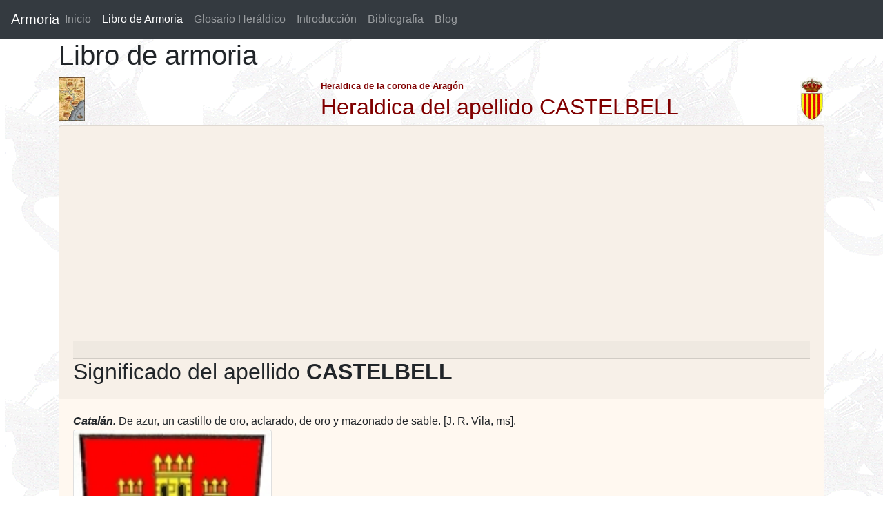

--- FILE ---
content_type: text/html; charset=UTF-8
request_url: https://www.armoria.info/libro_de_armoria/castelbell.html
body_size: 2291
content:
<!DOCTYPE html>
<html lang="es">
<HEAD><TITLE>Apellido CASTELBELL. Pagina de Heraldica, Apellidos, escudos y blasones</TITLE>
<META http-equiv=Content-Language content=es>
<META content="Heraldica, apellido CASTELBELL. Informacion heraldica de apellidos de la corona de Aragon" name=Description />
<META content="apellido CASTELBELL, heraldica, escudos de armas, apellidos, blasones"  name=Keywords />
<META content="Jesus Sanz Lacorte" name=Author />
<META content=www.bcdreams.com name=Creator />
<META content=Global name=Distribution />
<META content="15 days" name=Revisit />
<META content=Spanish name=Language />
<META content=General name=Rating />
<META content=all name=Robots />
 <link rel="STYLESHEET" type="text/css" href="/estilo2.css">
 <link rel="STYLESHEET" type="text/css" href="/offcanvas.css">
<meta name="viewport" content="width=device-width, initial-scale=1.0">

<link rel="stylesheet" href="https://stackpath.bootstrapcdn.com/bootstrap/4.3.1/css/bootstrap.min.css" integrity="sha384-ggOyR0iXCbMQv3Xipma34MD+dH/1fQ784/j6cY/iJTQUOhcWr7x9JvoRxT2MZw1T" crossorigin="anonymous">
<!--<script async src="https://stackpath.bootstrapcdn.com/bootstrap/4.3.1/js/bootstrap.min.js" integrity="sha384-JjSmVgyd0p3pXB1rRibZUAYoIIy6OrQ6VrjIEaFf/nJGzIxFDsf4x0xIM+B07jRM" crossorigin="anonymous"></script>-->
<script  src="https://code.jquery.com/jquery-3.3.1.slim.min.js" integrity="sha384-q8i/X+965DzO0rT7abK41JStQIAqVgRVzpbzo5smXKp4YfRvH+8abtTE1Pi6jizo" crossorigin="anonymous"></script>
<!-- <script src="https://cdnjs.cloudflare.com/ajax/libs/popper.js/1.14.7/umd/popper.min.js" integrity="sha384-UO2eT0CpHqdSJQ6hJty5KVphtPhzWj9WO1clHTMGa3JDZwrnQq4sF86dIHNDz0W1" crossorigin="anonymous"></script>-->
<script async src="/offcanvas.js.descarga"></script>
<!-- Google tag (gtag.js) -->
<script async src="https://www.googletagmanager.com/gtag/js?id=G-DZS6BS3749"></script>
<script>
  window.dataLayer = window.dataLayer || [];
  function gtag(){dataLayer.push(arguments);}
  gtag('js', new Date());

  gtag('config', 'G-DZS6BS3749');
</script>
<script async src="https://pagead2.googlesyndication.com/pagead/js/adsbygoogle.js?client=ca-pub-9099799586730233"
     crossorigin="anonymous"></script>
</HEAD>
 

<BODY   background="/images2/fondo_heraldica_dragon.jpg.gif"  >
 


  <nav class="navbar navbar-expand-lg fixed-top navbar-dark bg-dark">
  <a class="navbar-brand mr-auto mr-lg-0" href="/">Armoria</a>
  <button class="navbar-toggler p-0 border-0" type="button" data-toggle="offcanvas">
    <span class="navbar-toggler-icon"></span>
  </button>

  <div class="navbar-collapse offcanvas-collapse">
    <ul class="navbar-nav mr-auto">
      <li class="nav-item       "><a class="nav-link nav-link" href="/">Inicio </a>      </li>
      <li class="nav-item active"><a class="nav-item nav-link" href="/libro_de_armoria/a/1/">Libro de Armoria <span class="sr-only">(current)</span></a>  </li>
      <li class="nav-item">       <a class="nav-item nav-link" href="/glosario_heraldico/">Glosario Heráldico</a>      </li>
      <li class="nav-item">       <a class="nav-item nav-link" href="/introduccion_heraldica.php">Introducción</a>     </li>
      <li class="nav-item">       <a class="nav-item nav-link" href="/bibliografia_heraldica.php">Bibliografia</a>     </li>
      <li class="nav-item">       <a class="nav-item nav-link" href="/actualizaciones">Blog</a>     </li>
    </ul>

  </div>
</nav>


<div class="container">
 		<h1>Libro de armoria</h1>
				<div class="row"  >
                  <div class="col-4"><img border="0" src="/images2/mapaarmoria.jpg" height="63"> 
                  </div>
                  <div class="col-8">
                      <div style="float: right"> <img border="0" src="/images2/escudocatalunaarmoria.gif" height="63"> </div> 
                      <font color="#800000" face="Arial" size="2"><b>Heraldica de la corona de Aragón</b></font><br>
                      <b><font color="#800000" face="Arial" size="4"><h2>Heraldica del apellido CASTELBELL</h2></font></b> 
                    </div>
                </div> 


<div class="row">
<div class="col">

	<div class="card" style="background-color: #FFF8F0;">
			     
					
			<div class="card-header">
			      <h2 class="card-header" style="color: #CC3300;"><h2>Significado del apellido <strong>CASTELBELL</strong></h2>
			  </div>
			               
			  <div class="card-body">

				  
						 <i><b>Catalán. </b></i>De azur, un castillo de oro, aclarado, de oro y mazonado de sable. [J. R. Vila, ms].<br style="clear:both;">

 

					  								<div class="card" style="width: 18rem; float: left;">
								  <img class="card-img-top" src="/imgllibre/castellar01.jpg">
								  <div class="card-body">
								    <p class="card-text">Escudo de Castellbell catalanes, según el manuscrito de J. R. Vila, s. XVII.</p>
		 						  </div>
								</div>
												
		     
				 
			  </div>
</div>
</div>  


		  <button type="button" class="btn btn-secondary btn-block" onclick="history.go(-1); return false;"><span class="glyphicon glyphicon-ban-circle"></span> Volver</button>



 <div id="footer">Autor <b> Jesús Sanz Lacorte</b></div>


</div>




 
<script defer src="https://static.cloudflareinsights.com/beacon.min.js/vcd15cbe7772f49c399c6a5babf22c1241717689176015" integrity="sha512-ZpsOmlRQV6y907TI0dKBHq9Md29nnaEIPlkf84rnaERnq6zvWvPUqr2ft8M1aS28oN72PdrCzSjY4U6VaAw1EQ==" data-cf-beacon='{"version":"2024.11.0","token":"9870229ddc96479fa8b4bd292e32167f","r":1,"server_timing":{"name":{"cfCacheStatus":true,"cfEdge":true,"cfExtPri":true,"cfL4":true,"cfOrigin":true,"cfSpeedBrain":true},"location_startswith":null}}' crossorigin="anonymous"></script>
</body>
</html>




--- FILE ---
content_type: text/html; charset=utf-8
request_url: https://www.google.com/recaptcha/api2/aframe
body_size: 266
content:
<!DOCTYPE HTML><html><head><meta http-equiv="content-type" content="text/html; charset=UTF-8"></head><body><script nonce="3JPcmmNSYpi3a18LcROJ-w">/** Anti-fraud and anti-abuse applications only. See google.com/recaptcha */ try{var clients={'sodar':'https://pagead2.googlesyndication.com/pagead/sodar?'};window.addEventListener("message",function(a){try{if(a.source===window.parent){var b=JSON.parse(a.data);var c=clients[b['id']];if(c){var d=document.createElement('img');d.src=c+b['params']+'&rc='+(localStorage.getItem("rc::a")?sessionStorage.getItem("rc::b"):"");window.document.body.appendChild(d);sessionStorage.setItem("rc::e",parseInt(sessionStorage.getItem("rc::e")||0)+1);localStorage.setItem("rc::h",'1769816478552');}}}catch(b){}});window.parent.postMessage("_grecaptcha_ready", "*");}catch(b){}</script></body></html>